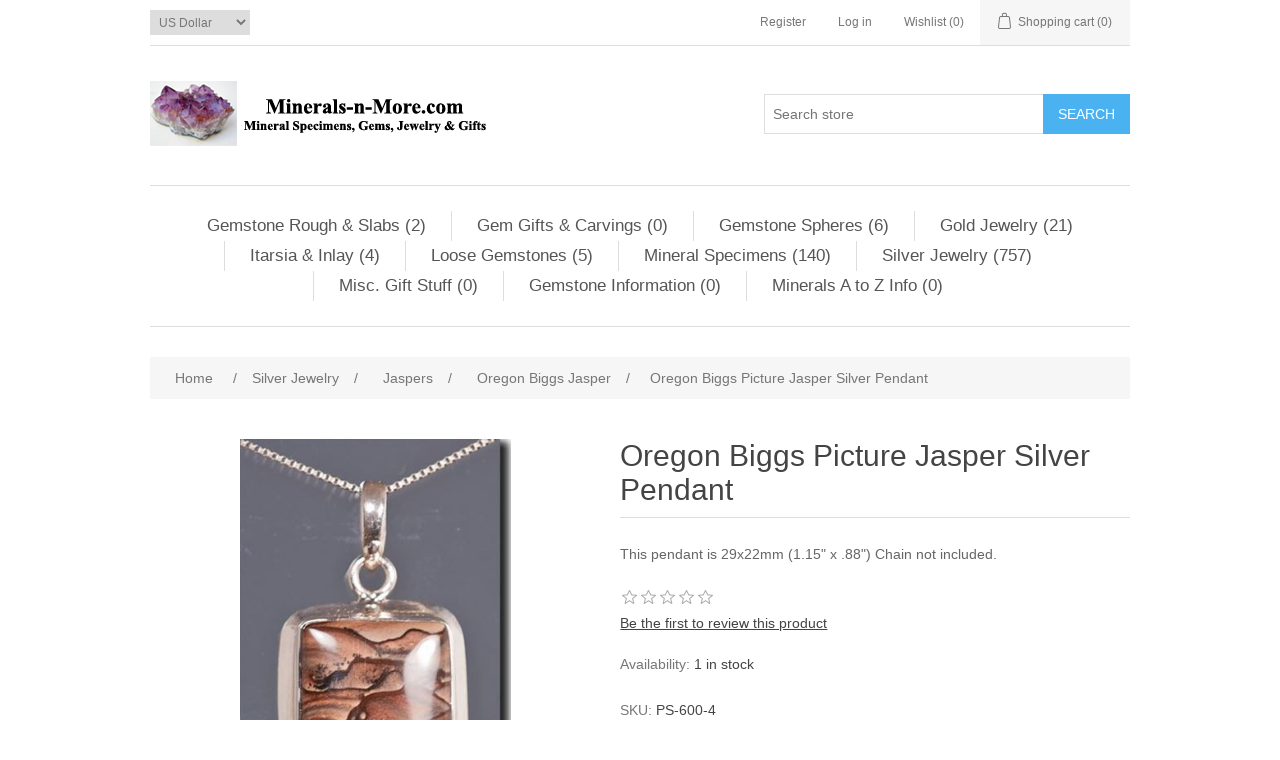

--- FILE ---
content_type: text/html; charset=utf-8
request_url: http://minerals-n-more.com/oregon-biggs-picture-jasper-silver-pendant-8
body_size: 14554
content:
<!DOCTYPE html><html lang=en class=html-product-details-page><head><title>Minerals-N-More.com | Rare Mineral Specimens for sale. Silver Pendant set with the gemstone Oregon Biggs Picture Jasper</title><meta charset=UTF-8><meta name=description content="Silver Pendant set with the gemstone Oregon Biggs Picture Jasper"><meta name=keywords content="oregon,biggs,picture,jasper,silver,sterling,925,pendant,for sale"><meta name=generator content=nopCommerce><meta name=viewport content="width=device-width, initial-scale=1"><meta property=og:type content=product><meta property=og:title content="Oregon Biggs Picture Jasper Silver Pendant"><meta property=og:description content="Silver Pendant set with the gemstone Oregon Biggs Picture Jasper"><meta property=og:image content=http://minerals-n-more.com/images/thumbs/0000831_oregon-biggs-picture-jasper-silver-pendant_550.jpeg><meta property=og:image:url content=http://minerals-n-more.com/images/thumbs/0000831_oregon-biggs-picture-jasper-silver-pendant_550.jpeg><meta property=og:url content=http://minerals-n-more.com/oregon-biggs-picture-jasper-silver-pendant-8><meta property=og:site_name content=Minerals-n-More.com><meta property=twitter:card content=summary><meta property=twitter:site content=Minerals-n-More.com><meta property=twitter:title content="Oregon Biggs Picture Jasper Silver Pendant"><meta property=twitter:description content="Silver Pendant set with the gemstone Oregon Biggs Picture Jasper"><meta property=twitter:image content=http://minerals-n-more.com/images/thumbs/0000831_oregon-biggs-picture-jasper-silver-pendant_550.jpeg><meta property=twitter:url content=http://minerals-n-more.com/oregon-biggs-picture-jasper-silver-pendant-8><link href=/bundles/s5vxebha6ypxdjtngmp6q5auryjqo20mffzqhnenj0u.min.css rel=stylesheet><body><div class=ajax-loading-block-window style=display:none></div><div id=dialog-notifications-success title=Notification style=display:none></div><div id=dialog-notifications-error title=Error style=display:none></div><div id=dialog-notifications-warning title=Warning style=display:none></div><div id=bar-notification class=bar-notification-container data-close=Close></div><!--[if lte IE 8]><div style=clear:both;height:59px;text-align:center;position:relative><a href=http://www.microsoft.com/windows/internet-explorer/default.aspx target=_blank> <img src=/Themes/DefaultClean/Content/images/ie_warning.jpg height=42 width=820 alt="You are using an outdated browser. For a faster, safer browsing experience, upgrade for free today."> </a></div><![endif]--><div class=master-wrapper-page><div class=header><div class=header-upper><div class=header-selectors-wrapper><div class=currency-selector><select id=customerCurrency name=customerCurrency onchange=setLocation(this.value) aria-label="Currency selector"><option selected value="http://minerals-n-more.com/changecurrency/1?returnUrl=%2Foregon-biggs-picture-jasper-silver-pendant-8">US Dollar<option value="http://minerals-n-more.com/changecurrency/6?returnUrl=%2Foregon-biggs-picture-jasper-silver-pendant-8">Euro</select></div></div><div class=header-links-wrapper><div class=header-links><ul><li><a href="/register?returnUrl=%2Foregon-biggs-picture-jasper-silver-pendant-8" class=ico-register>Register</a><li><a href="/login?returnUrl=%2Foregon-biggs-picture-jasper-silver-pendant-8" class=ico-login>Log in</a><li><a href=/wishlist class=ico-wishlist> <span class=wishlist-label>Wishlist</span> <span class=wishlist-qty>(0)</span> </a><li id=topcartlink><a href=/cart class=ico-cart> <span class=cart-label>Shopping cart</span> <span class=cart-qty>(0)</span> </a></ul></div><div id=flyout-cart class=flyout-cart><div class=mini-shopping-cart><div class=count>You have no items in your shopping cart.</div></div></div></div></div><div class=header-lower><div class=header-logo><a href="/"> <img alt=Minerals-n-More.com src=http://www.minerals-n-more.com/Themes/DefaultClean/Content/images/logo.png> </a></div><div class="search-box store-search-box"><form method=get id=small-search-box-form action=/search><input type=text class=search-box-text id=small-searchterms autocomplete=off name=q placeholder="Search store" aria-label="Search store"> <input type=submit class="button-1 search-box-button" value=Search></form></div></div></div><div class=header-menu><ul class="top-menu notmobile"><li><a href=/gemstone-rough-slabs>Gemstone Rough &amp; Slabs (2) </a><div class=sublist-toggle></div><ul class="sublist first-level"><li><a href=/agates-rough-slab>Agates (0) </a><li><a href=/jasper-gemstone-rough-slab-slices>Jaspers (0) </a><li><a href=/semi-precious-gemstone-rough-slabs>Gemstone - Other (2) </a></ul><li><a href=/gemstone-gifts>Gem Gifts &amp; Carvings (0) </a><li><a href=/gemstone-spheres>Gemstone Spheres (6) </a><div class=sublist-toggle></div><ul class="sublist first-level"><li><a href=/agate>Agate (0) </a><li><a href=/jasper-gemstone-spheres>Jasper (1) </a><li><a href=/sphere-obsidian-for-sale>Obsydian (0) </a><li><a href=/gemstone-spheres-for-sale>Other (1) </a><li><a href=/sphere-petrified-wood-for-sale>Petrified Wood (0) </a><li><a href=/quartz-spheres>Quartz (4) </a></ul><li><a href=/gold-jewelry-for-sale>Gold Jewelry (21) </a><div class=sublist-toggle></div><ul class="sublist first-level"><li><a href=/gold-jewelry-agate>Agate (1) </a><li><a href=/gold-jewelry-amethyst-for-sale>Amethyst (2) </a><li><a href=/gold-jewelry-azurite-malachite-chrysocolla-for-sale>Azurite, Malachite, Chrysocolla (2) </a><li><a href=/gold-jewelry-citrine-yellow-quartz-for-sale>Citrine &amp; Yellow Quartz (2) </a><li><a href=/gold-jewelry-druzy-for-sale>Druzy (1) </a><li><a href=/gold-jewelry-fire-opal-for-sale>Fire Opal (1) </a><li><a href=/gold-jewelry-garnet>Garnet (1) </a><li><a href=/gold-chains>Gold Chains (0) </a><li><a href=/gold-jewelry-included-quartz>Included &amp; Other Quartz (1) </a><li><a href=/gold-jewelry-lolite>Iolite (1) </a><li><a href=/gold-jewelry-jasper>Jasper (1) </a><li><a href=/gold-jewelry-lapis>Lapis (1) </a><li><a href=/gold-jewelry-sapphire-for-sale>Sapphire (2) </a><li><a href=/sunstone>Sunstone (1) </a><li><a href=/gold-jewelry-tanzanite>Tanzanite (2) </a><li><a href=/tiger-eye-tiger-iron-pietersite>Tiger Eye Tiger Iron Pietersite (1) </a><li><a href=/gold-jewelry-topaz>Topaz (1) </a><li><a href=/gold-jewelry-gemstone-turquoise>Turquoise (0) </a></ul><li><a href=/intarsia-and-inlay>Itarsia &amp; Inlay (4) </a><div class=sublist-toggle></div><ul class="sublist first-level"><li><a href=/gold-intarsia-inlay>Gold Intarsia &amp; Inlay (0) </a><li><a href=/intarsia-gemstones>Intarsia Gemstones (0) </a><li><a href=/silver-jewelry-intarsia-inlay>Silver Intarsia &amp; Inlay (4) </a></ul><li><a href=/loose-gemstones>Loose Gemstones (5) </a><div class=sublist-toggle></div><ul class="sublist first-level"><li><a href=/agate-cabs>Agate Cabs (3) </a><li><a href=/fire-stones>Fire Stones (0) </a><li><a href=/included-quartz>Included Quartz (0) </a><li><a href=/jasper-cabs>Jasper Cabs (1) </a><li><a href=/other-cabs>Other Cabs (1) </a><li><a href=/star-stones>Star Stones (0) </a><li><a href=/faceted-gems-a-h>Faceted Gems (A-H) (0) </a><li><a href=/faceted-gems-i-q>Faceted Gems (I-Q) (0) </a><li><a href=/faceted-gems-r-z>Faceted Gems (R-Z) (0) </a></ul><li><a href=/mineral-specimens>Mineral Specimens (140) </a><div class=sublist-toggle></div><ul class="sublist first-level"><li><a href=/rare-mineral-specimens-a-b>Minerals (A &amp; B) (23) </a><li><a href=/mineral-specimens-c-d-e>Minerals (C, D, E) (38) </a><li><a href=/mineral-specimens-f-g-h>Minerals (F, G, H) (19) </a><li><a href=/mineral-specimens-i-j-k>Minerals (I, J, K) (4) </a><li><a href=/mineral-specimens-l-m-n>Minerals (L, M, N) (10) </a><li><a href=/mineral-specimens-o-p-q>Minerals (O, P, Q) (33) </a><li><a href=/mineral-specimens-r-s-t>Minerals (R, S, T) (21) </a><li><a href=/mineral-specimens-u-v-w>Minerals (U, V, W) (7) </a><li><a href=/mineral-specimens-x-y-z>Minerals (X, Y, Z) (9) </a></ul><li><a href=/silver-jewelry-for-sale>Silver Jewelry (757) </a><div class=sublist-toggle></div><ul class="sublist first-level"><li><a href=/silver-jewelry-agate-for-sale>Agates (224) </a><div class=sublist-toggle></div><ul class=sublist><li><a href=/african-blue-lace-agate-silver-jewelry>African Blue Lace Agate (2) </a><li><a href=/silver-jewelry-botswana-agate>African Botswana Agate (7) </a><li><a href=/arizona-bloody-basin-plume-agate>Arizona Bloody Basin Plume Agate (5) </a><li><a href=/black-and-white-banded-agate-silver-pendant>Black and White Banded Agate (2) </a><li><a href=/brazillian-agate-silver-jewelry>Brazillian Agate (1) </a><li><a href=/silver-jewelry-california-calico-rose-agate>California Calico Rose Agate (2) </a><li><a href=/california-paul-bunyan-agate-silver-jewelry>California Paul Bunyan Agate (8) </a><li><a href=/carnelian-agate-silverjewelry>Carnelian Agate (0) </a><li><a href=/condor-agate-argentina-silver-jewelry>Condor Agate Argentina (3) </a><li><a href=/dendritic-agatejewelrysilver>Dendritic Agate (11) </a><li><a href=/idaho-graveyard-point-agate-silver-jewelry>Idaho &amp; Oregon Plume Agate (5) </a><li><a href=/idaho-prudent-man-plume-agate>Idaho Prudent Man Agate (21) </a><li><a href=/idaho-regency-rose-plume-agate-silver-jewelry>Idaho Regency Rose Plume Agate (16) </a><li><a href=/silver-jewelry-lake-superior-agate>Lake Superior Agate (2) </a><li><a href=/mexican-aqua-nueva-agate-silver-jewelry>Mexican Aqua Nueva Agate (4) </a><li><a href=/mexican-flame-agate-silver-jewelry>Mexican Flame Agate (13) </a><li><a href=/silver-jewelry-mexican-crazy-lace-agate>Mexican Crazy Lace Agate (23) </a><li><a href=/silver-jewelry-mexican-laguna-agate>Mexican Laguna Agate (5) </a><li><a href=/miscellaneous-agate-silver-jewelry>Miscellaneous Agate (1) </a><li><a href=/silver-jewelry-moss-agate>Miscellaneous Moss Agate (2) </a><li><a href=/montana-dryhead-agate-silver-jewelry>Montana Dryhead Agate (22) </a><li><a href=/montana-moss-agate-silver-jewelry>Montana Moss Agate (32) </a><li><a href=/silver-jewelry-oregon-eagle-rock-plume-agate>Oregon Eagle Rock Plume (1) </a><li><a href=/silver-jewelry-oregon-polka-dot-agate>Oregon Polka Dot Agate (0) </a><li><a href=/silver-jewelry-oregon-thunder-egg-thunderegg>Oregon Thunder Egg (14) </a><li><a href=/silver-jewelry-priday-plume-agate>Priday Plume Agate (0) </a><li><a href=/texas-woodward-ranch-agate>Texas Woodward Ranch Agate (11) </a></ul><li><a href=/black-onyx>Black Onyx (11) </a><li><a href=/chalcedony>Chalcedony (0) </a><li><a href=/chrysocolla-silver-jewelry>Chrysocolla (26) </a><li><a href=/chrysophrase>Chrysophrase (1) </a><li><a href=/covelite-silver-jewelry>Covelite (0) </a><li><a href=/death-valley-indian-paint-rock>Death Valley Indian Paint Rock (2) </a><li><a href=/druzy-gemstones>Druzy Gemstones (0) </a><li><a href=/fossilized-gems-silver-jewelry>Fossilized &amp; Petrified Gems (33) </a><div class=sublist-toggle></div><ul class=sublist><li><a href=/silver-jewelry-arizona-petrified-wood>Arizona Petrified Wood (0) </a><li><a href=/fossilized-coral-algae-silver-jewelry>Fossilized Coral &amp; Algae (9) </a><li><a href=/silver-jewelry-petrified-wood>Petrified Wood (11) </a><li><a href=/utah-agatized-fossilized-dinosaur-bone-silverjewelry>Utah Dinosaur Bone (13) </a></ul><li><a href=/australian-gaspyite-silver-jewelry>Gaspyite (0) </a><li><a href=/silver-jewelry-gemstones-chatoyant>Gemstones with Chatoyancy (39) </a><div class=sublist-toggle></div><ul class=sublist><li><a href=/aventurine>Aventurine (0) </a><li><a href=/russian-charoite-silver-jewelry>Russian Charoite (1) </a><li><a href=/gemstone-russian-seraphinite-silver-pendant>Russian Seraphinite (7) </a><li><a href=/sunstone-moonstone-labradorite>Sunstone Moonstone &amp; Labradorite (5) </a><li><a href=/silver-jewelry-tiger-eye-tiger-iron-pitersite-silkstone2>Tiger Eye, Tiger Iron, Pitersite &amp; Silkstone (26) </a></ul><li><a href=/gold-stone-other-glass>Gold Stone &amp; Other Glass (1) </a><li><a href=/hematite>Hematite (0) </a><li><a href=/silver-jewelry-howlite>Howlite (0) </a><li><a href=/lolite-2>Iolite (0) </a><li><a href=/jade>Jade (1) </a><li><a href=/jaspers-silver-jewelry>Jaspers (319) </a><div class=sublist-toggle></div><ul class=sublist><li><a href=/gemstone-jaspagate-silver-jewelry>JaspAgates (4) </a><li><a href=/african-queen-jasper-silver-jewelry>African Queen Jasper (1) </a><li><a href=/arizona-burrow-creek-jasper-silver-jewelry>Arizona Burrow Creek Jasper (2) </a><li><a href=/arizona-mushroom-jasper-silver-jewelry>Arizona Mushroom Jasper (9) </a><li><a href=/australian-mookaite-jasper-silver-jewelry>Australian Mookaite Jasper (3) </a><li><a href=/australian-rain-forest-jasper-silver-jewelry>Australian Rain Forest Jasper (9) </a><li><a href=/australian-noreena-jasper>Australian Noreena Jasper (3) </a><li><a href=/pilbara-jasper>Australian Pilbara Jasper (2) </a><li><a href=/gemstone-bloodstone-sterling-silver>Bloodstone (13) </a><li><a href=/brecciated-jasper-silver-jewelry>Brecciated Jasper (4) </a><li><a href=/oregon-carrisite-morrisonite-jasper-silver-jewelry>Carrisite &amp; Morrisonite Jaspers (47) </a><li><a href=/chinese-coffee-bean-jasper-silver-jewelry>Chinese Coffee Bean Jasper (4) </a><li><a href=/chinese-paint-brush-jasper-silver-jewelry>Chinese Paint Brush Jasper (2) </a><li><a href=/chinese-red-creek-jasper>Chinese Red Creek Jasper (14) </a><li><a href=/green-yellow-jasper>Green &amp; Yellow Jasper (3) </a><li><a href=/idaho-bruneau-jasper-silver-jewelry>Idaho Bruneau Jasper (27) </a><li><a href=/idaho-willow-creek-silver-jewelry>Idaho Willow Creek (7) </a><li><a href=/indian-king-cobra-jasper-silver-jewelry>Indian King Cobra Jasper (2) </a><li><a href=/madagascar-jaspers-silver-jewelry>Madagascar Jaspers (5) </a><li><a href=/madagascar-ocean-jasper-sailver-jewelry>Madagascar Ocean Jasper (13) </a><li><a href=/mexican-butterfly-wing-jasper>Mexican Butterfly Wing Jasper (5) </a><li><a href=/mexican-fantasy-jasper-silver-jewelry>Mexican Fantasy Jasper (3) </a><li><a href=/mexican-imperial-jasper-silver-jewelry>Mexican Imperial Jasper (23) </a><li><a href=/miscellaneous-jasper-silver-jewelry>Miscellaneous Jasper (2) </a><li><a href=/california-morgan-hill-poppy-jasper>Morgan Hill Poppy Jasper (2) </a><li><a href=/new-mexico-apache-jasper-silver-jewelry>New Mexico Apache Jasper (21) </a><li><a href=/oregon-biggs-jasper-silver-jewelry>Oregon Biggs Jasper (8) </a><li><a href=/oregon-deschutes-picture-jasper-silver-jewelry>Oregon Deschutes Jasper (14) </a><li><a href=/owyhee-picture-jasper-silver-jewelry>Owyhee Picture Jasper (67) </a></ul><li><a href=/kyanite-silver-jewelry>Kyanite (0) </a><li><a href=/lapis-2>Lapis (1) </a><li><a href=/magnesite>Magnesite (0) </a><div class=sublist-toggle></div><ul class=sublist><li><a href=/arizona-wild-horse-magnesite>Arizona Wild Horse Magnesite (0) </a></ul><li><a href=/malachite-silver-jewelry>Malachite (7) </a><li><a href=/mexican-tabasco-geode>Mexican Tabasco Geode (0) </a><li><a href=/mixed-stone-jewelry>Mixed Stones (3) </a><li><a href=/obsidian>Obsidian (4) </a><div class=sublist-toggle></div><ul class=sublist><li><a href=/mahogany-obsidian-silver-jewelry>Mahogany Obsidian (3) </a><li><a href=/snowflake-obsidian>Snowflake Obsidian (1) </a></ul><li><a href=/organic-gems>Organic Gems (3) </a><div class=sublist-toggle></div><ul class=sublist><li><a href=/amber>Amber (1) </a><li><a href=/coral-shell>Coral &amp; Shell (1) </a><li><a href=/peral>Peral (1) </a><li><a href=/bone-ivory>Bone &amp; Ivory (0) </a></ul><li><a href=/opal-silver-jewelry>Opal (6) </a><div class=sublist-toggle></div><ul class=sublist><li><a href=/common-opal-silver-jewelry>Common Opal (4) </a><li><a href=/created-opal>Created Opal (0) </a><li><a href=/precious-opal-silver-jewelry>Precious Opal (2) </a></ul><li><a href=/picasso-marble-silver-jewelry>Picasso Marble (15) </a><li><a href=/prehnite>Prehnite (0) </a><li><a href=/quartz-2>Quartz (5) </a><div class=sublist-toggle></div><ul class=sublist><li><a href=/amethyst-silver-jewelry>Amethyst (4) </a><li><a href=/citrine-sterling-jewelry>Citrine (1) </a><li><a href=/clear-or-white-quartz>Crystal Quartz (0) </a><li><a href=/included-quartz-3>Included Quartz (0) </a><li><a href=/prasiolite>Prasiolite (0) </a><li><a href=/rose-quartz>Rose Quartz (0) </a><li><a href=/sacred-seven-quartz>Sacred Seven Quartz (0) </a><li><a href=/smoke-quartz>Smoke Quartz (0) </a></ul><li><a href=/gemstone-pink-rhodochrocite-silver-sterling-925-jewelry>Rhodochrocite (5) </a><li><a href=/rhodonite>Rhodonite (2) </a><li><a href=/gemstone-rhyolite-silver-jewelry>Rhyolite (7) </a><div class=sublist-toggle></div><ul class=sublist><li><a href=/mexico-birdseye-rhyolite-silver-jewelry>Mexican Birdseye Rhyolite (3) </a><li><a href=/oregon-ochoco-birdseye-rhyolite>Ochoco Birdseye Rhyolite (2) </a><li><a href=/montana-wonder-stone-silver-jewelry>Wonder Stone (2) </a></ul><li><a href=/ruby-zoisite>Ruby &amp; Zoisite (0) </a><li><a href=/septarian-gronates>Septarian Gronates (0) </a><li><a href=/silver-chains>Silver Chains (0) </a><li><a href=/silver-no-stones>Silver No Stones (0) </a><li><a href=/gemstone-sodalite-silver-jewelry>Sodalite (3) </a><li><a href=/star-stones-2>Star Stones (0) </a><li><a href=/gemstonesugilite-silver-jewelry>Sugilite (0) </a><li><a href=/gemstone-utah-tiffany-stone-silver-jewelry>Tiffany Stone (10) </a><li><a href=/sterling-silver-jewelry-turquoise-2>Turquoise (23) </a><div class=sublist-toggle></div><ul class=sublist><li><a href=/turquoise-american>Turquoise American (12) </a><li><a href=/turquoise-chinese>Turquoise Chinese (6) </a><li><a href=/turquoise-miscelaneous>Turquoise Misc (1) </a><li><a href=/turquoise-tibetan>Turquoise Tibetan (4) </a></ul><li><a href=/unakite>Unakite (10) </a><li><a href=/variscite-silver-jewelry>Variscite (1) </a><li><a href=/silver-pendant-variquoise-nevada>Variquoise (1) </a><li><a href=/wascoite-silver-jewelry>Wascoite (0) </a></ul><li><a href=/misc-gift-stuff>Misc. Gift Stuff (0) </a><li><a href=/gemstone-information>Gemstone Information (0) </a><li><a href=/minerals-a-to-z-info>Minerals A to Z Info (0) </a></ul><div class=menu-toggle>Categories</div><ul class="top-menu mobile"><li><a href=/gemstone-rough-slabs>Gemstone Rough &amp; Slabs (2) </a><div class=sublist-toggle></div><ul class="sublist first-level"><li><a href=/agates-rough-slab>Agates (0) </a><li><a href=/jasper-gemstone-rough-slab-slices>Jaspers (0) </a><li><a href=/semi-precious-gemstone-rough-slabs>Gemstone - Other (2) </a></ul><li><a href=/gemstone-gifts>Gem Gifts &amp; Carvings (0) </a><li><a href=/gemstone-spheres>Gemstone Spheres (6) </a><div class=sublist-toggle></div><ul class="sublist first-level"><li><a href=/agate>Agate (0) </a><li><a href=/jasper-gemstone-spheres>Jasper (1) </a><li><a href=/sphere-obsidian-for-sale>Obsydian (0) </a><li><a href=/gemstone-spheres-for-sale>Other (1) </a><li><a href=/sphere-petrified-wood-for-sale>Petrified Wood (0) </a><li><a href=/quartz-spheres>Quartz (4) </a></ul><li><a href=/gold-jewelry-for-sale>Gold Jewelry (21) </a><div class=sublist-toggle></div><ul class="sublist first-level"><li><a href=/gold-jewelry-agate>Agate (1) </a><li><a href=/gold-jewelry-amethyst-for-sale>Amethyst (2) </a><li><a href=/gold-jewelry-azurite-malachite-chrysocolla-for-sale>Azurite, Malachite, Chrysocolla (2) </a><li><a href=/gold-jewelry-citrine-yellow-quartz-for-sale>Citrine &amp; Yellow Quartz (2) </a><li><a href=/gold-jewelry-druzy-for-sale>Druzy (1) </a><li><a href=/gold-jewelry-fire-opal-for-sale>Fire Opal (1) </a><li><a href=/gold-jewelry-garnet>Garnet (1) </a><li><a href=/gold-chains>Gold Chains (0) </a><li><a href=/gold-jewelry-included-quartz>Included &amp; Other Quartz (1) </a><li><a href=/gold-jewelry-lolite>Iolite (1) </a><li><a href=/gold-jewelry-jasper>Jasper (1) </a><li><a href=/gold-jewelry-lapis>Lapis (1) </a><li><a href=/gold-jewelry-sapphire-for-sale>Sapphire (2) </a><li><a href=/sunstone>Sunstone (1) </a><li><a href=/gold-jewelry-tanzanite>Tanzanite (2) </a><li><a href=/tiger-eye-tiger-iron-pietersite>Tiger Eye Tiger Iron Pietersite (1) </a><li><a href=/gold-jewelry-topaz>Topaz (1) </a><li><a href=/gold-jewelry-gemstone-turquoise>Turquoise (0) </a></ul><li><a href=/intarsia-and-inlay>Itarsia &amp; Inlay (4) </a><div class=sublist-toggle></div><ul class="sublist first-level"><li><a href=/gold-intarsia-inlay>Gold Intarsia &amp; Inlay (0) </a><li><a href=/intarsia-gemstones>Intarsia Gemstones (0) </a><li><a href=/silver-jewelry-intarsia-inlay>Silver Intarsia &amp; Inlay (4) </a></ul><li><a href=/loose-gemstones>Loose Gemstones (5) </a><div class=sublist-toggle></div><ul class="sublist first-level"><li><a href=/agate-cabs>Agate Cabs (3) </a><li><a href=/fire-stones>Fire Stones (0) </a><li><a href=/included-quartz>Included Quartz (0) </a><li><a href=/jasper-cabs>Jasper Cabs (1) </a><li><a href=/other-cabs>Other Cabs (1) </a><li><a href=/star-stones>Star Stones (0) </a><li><a href=/faceted-gems-a-h>Faceted Gems (A-H) (0) </a><li><a href=/faceted-gems-i-q>Faceted Gems (I-Q) (0) </a><li><a href=/faceted-gems-r-z>Faceted Gems (R-Z) (0) </a></ul><li><a href=/mineral-specimens>Mineral Specimens (140) </a><div class=sublist-toggle></div><ul class="sublist first-level"><li><a href=/rare-mineral-specimens-a-b>Minerals (A &amp; B) (23) </a><li><a href=/mineral-specimens-c-d-e>Minerals (C, D, E) (38) </a><li><a href=/mineral-specimens-f-g-h>Minerals (F, G, H) (19) </a><li><a href=/mineral-specimens-i-j-k>Minerals (I, J, K) (4) </a><li><a href=/mineral-specimens-l-m-n>Minerals (L, M, N) (10) </a><li><a href=/mineral-specimens-o-p-q>Minerals (O, P, Q) (33) </a><li><a href=/mineral-specimens-r-s-t>Minerals (R, S, T) (21) </a><li><a href=/mineral-specimens-u-v-w>Minerals (U, V, W) (7) </a><li><a href=/mineral-specimens-x-y-z>Minerals (X, Y, Z) (9) </a></ul><li><a href=/silver-jewelry-for-sale>Silver Jewelry (757) </a><div class=sublist-toggle></div><ul class="sublist first-level"><li><a href=/silver-jewelry-agate-for-sale>Agates (224) </a><div class=sublist-toggle></div><ul class=sublist><li><a href=/african-blue-lace-agate-silver-jewelry>African Blue Lace Agate (2) </a><li><a href=/silver-jewelry-botswana-agate>African Botswana Agate (7) </a><li><a href=/arizona-bloody-basin-plume-agate>Arizona Bloody Basin Plume Agate (5) </a><li><a href=/black-and-white-banded-agate-silver-pendant>Black and White Banded Agate (2) </a><li><a href=/brazillian-agate-silver-jewelry>Brazillian Agate (1) </a><li><a href=/silver-jewelry-california-calico-rose-agate>California Calico Rose Agate (2) </a><li><a href=/california-paul-bunyan-agate-silver-jewelry>California Paul Bunyan Agate (8) </a><li><a href=/carnelian-agate-silverjewelry>Carnelian Agate (0) </a><li><a href=/condor-agate-argentina-silver-jewelry>Condor Agate Argentina (3) </a><li><a href=/dendritic-agatejewelrysilver>Dendritic Agate (11) </a><li><a href=/idaho-graveyard-point-agate-silver-jewelry>Idaho &amp; Oregon Plume Agate (5) </a><li><a href=/idaho-prudent-man-plume-agate>Idaho Prudent Man Agate (21) </a><li><a href=/idaho-regency-rose-plume-agate-silver-jewelry>Idaho Regency Rose Plume Agate (16) </a><li><a href=/silver-jewelry-lake-superior-agate>Lake Superior Agate (2) </a><li><a href=/mexican-aqua-nueva-agate-silver-jewelry>Mexican Aqua Nueva Agate (4) </a><li><a href=/mexican-flame-agate-silver-jewelry>Mexican Flame Agate (13) </a><li><a href=/silver-jewelry-mexican-crazy-lace-agate>Mexican Crazy Lace Agate (23) </a><li><a href=/silver-jewelry-mexican-laguna-agate>Mexican Laguna Agate (5) </a><li><a href=/miscellaneous-agate-silver-jewelry>Miscellaneous Agate (1) </a><li><a href=/silver-jewelry-moss-agate>Miscellaneous Moss Agate (2) </a><li><a href=/california-horse-canyon-moss-agate-silver-jewelry>California Horse Canyon Moss Agate (11) </a><li><a href=/montana-dryhead-agate-silver-jewelry>Montana Dryhead Agate (22) </a><li><a href=/montana-moss-agate-silver-jewelry>Montana Moss Agate (32) </a><li><a href=/silver-jewelry-oregon-eagle-rock-plume-agate>Oregon Eagle Rock Plume (1) </a><li><a href=/silver-jewelry-oregon-polka-dot-agate>Oregon Polka Dot Agate (0) </a><li><a href=/silver-jewelry-oregon-thunder-egg-thunderegg>Oregon Thunder Egg (14) </a><li><a href=/silver-jewelry-priday-plume-agate>Priday Plume Agate (0) </a><li><a href=/texas-woodward-ranch-agate>Texas Woodward Ranch Agate (11) </a></ul><li><a href=/black-onyx>Black Onyx (11) </a><li><a href=/chalcedony>Chalcedony (0) </a><li><a href=/chrysocolla-silver-jewelry>Chrysocolla (26) </a><li><a href=/chrysophrase>Chrysophrase (1) </a><li><a href=/covelite-silver-jewelry>Covelite (0) </a><li><a href=/death-valley-indian-paint-rock>Death Valley Indian Paint Rock (2) </a><li><a href=/druzy-gemstones>Druzy Gemstones (0) </a><li><a href=/fossilized-gems-silver-jewelry>Fossilized &amp; Petrified Gems (33) </a><div class=sublist-toggle></div><ul class=sublist><li><a href=/silver-jewelry-arizona-petrified-wood>Arizona Petrified Wood (0) </a><li><a href=/fossilized-coral-algae-silver-jewelry>Fossilized Coral &amp; Algae (9) </a><li><a href=/silver-jewelry-petrified-wood>Petrified Wood (11) </a><li><a href=/utah-agatized-fossilized-dinosaur-bone-silverjewelry>Utah Dinosaur Bone (13) </a></ul><li><a href=/australian-gaspyite-silver-jewelry>Gaspyite (0) </a><li><a href=/silver-jewelry-gemstones-chatoyant>Gemstones with Chatoyancy (39) </a><div class=sublist-toggle></div><ul class=sublist><li><a href=/aventurine>Aventurine (0) </a><li><a href=/russian-charoite-silver-jewelry>Russian Charoite (1) </a><li><a href=/gemstone-russian-seraphinite-silver-pendant>Russian Seraphinite (7) </a><li><a href=/sunstone-moonstone-labradorite>Sunstone Moonstone &amp; Labradorite (5) </a><li><a href=/silver-jewelry-tiger-eye-tiger-iron-pitersite-silkstone2>Tiger Eye, Tiger Iron, Pitersite &amp; Silkstone (26) </a></ul><li><a href=/gold-stone-other-glass>Gold Stone &amp; Other Glass (1) </a><li><a href=/hematite>Hematite (0) </a><li><a href=/silver-jewelry-howlite>Howlite (0) </a><li><a href=/lolite-2>Iolite (0) </a><li><a href=/jade>Jade (1) </a><li><a href=/jaspers-silver-jewelry>Jaspers (319) </a><div class=sublist-toggle></div><ul class=sublist><li><a href=/gemstone-jaspagate-silver-jewelry>JaspAgates (4) </a><li><a href=/african-queen-jasper-silver-jewelry>African Queen Jasper (1) </a><li><a href=/arizona-burrow-creek-jasper-silver-jewelry>Arizona Burrow Creek Jasper (2) </a><li><a href=/arizona-mushroom-jasper-silver-jewelry>Arizona Mushroom Jasper (9) </a><li><a href=/australian-mookaite-jasper-silver-jewelry>Australian Mookaite Jasper (3) </a><li><a href=/australian-rain-forest-jasper-silver-jewelry>Australian Rain Forest Jasper (9) </a><li><a href=/australian-noreena-jasper>Australian Noreena Jasper (3) </a><li><a href=/pilbara-jasper>Australian Pilbara Jasper (2) </a><li><a href=/gemstone-bloodstone-sterling-silver>Bloodstone (13) </a><li><a href=/brecciated-jasper-silver-jewelry>Brecciated Jasper (4) </a><li><a href=/oregon-carrisite-morrisonite-jasper-silver-jewelry>Carrisite &amp; Morrisonite Jaspers (47) </a><li><a href=/chinese-coffee-bean-jasper-silver-jewelry>Chinese Coffee Bean Jasper (4) </a><li><a href=/chinese-paint-brush-jasper-silver-jewelry>Chinese Paint Brush Jasper (2) </a><li><a href=/chinese-red-creek-jasper>Chinese Red Creek Jasper (14) </a><li><a href=/green-yellow-jasper>Green &amp; Yellow Jasper (3) </a><li><a href=/idaho-bruneau-jasper-silver-jewelry>Idaho Bruneau Jasper (27) </a><li><a href=/idaho-willow-creek-silver-jewelry>Idaho Willow Creek (7) </a><li><a href=/indian-king-cobra-jasper-silver-jewelry>Indian King Cobra Jasper (2) </a><li><a href=/madagascar-jaspers-silver-jewelry>Madagascar Jaspers (5) </a><li><a href=/madagascar-ocean-jasper-sailver-jewelry>Madagascar Ocean Jasper (13) </a><li><a href=/mexican-butterfly-wing-jasper>Mexican Butterfly Wing Jasper (5) </a><li><a href=/mexican-fantasy-jasper-silver-jewelry>Mexican Fantasy Jasper (3) </a><li><a href=/mexican-imperial-jasper-silver-jewelry>Mexican Imperial Jasper (23) </a><li><a href=/miscellaneous-jasper-silver-jewelry>Miscellaneous Jasper (2) </a><li><a href=/california-morgan-hill-poppy-jasper>Morgan Hill Poppy Jasper (2) </a><li><a href=/new-mexico-apache-jasper-silver-jewelry>New Mexico Apache Jasper (21) </a><li><a href=/oregon-biggs-jasper-silver-jewelry>Oregon Biggs Jasper (8) </a><li><a href=/oregon-deschutes-picture-jasper-silver-jewelry>Oregon Deschutes Jasper (14) </a><li><a href=/owyhee-picture-jasper-silver-jewelry>Owyhee Picture Jasper (67) </a></ul><li><a href=/kyanite-silver-jewelry>Kyanite (0) </a><li><a href=/lapis-2>Lapis (1) </a><li><a href=/magnesite>Magnesite (0) </a><div class=sublist-toggle></div><ul class=sublist><li><a href=/arizona-wild-horse-magnesite>Arizona Wild Horse Magnesite (0) </a></ul><li><a href=/malachite-silver-jewelry>Malachite (7) </a><li><a href=/mexican-tabasco-geode>Mexican Tabasco Geode (0) </a><li><a href=/mixed-stone-jewelry>Mixed Stones (3) </a><li><a href=/obsidian>Obsidian (4) </a><div class=sublist-toggle></div><ul class=sublist><li><a href=/mahogany-obsidian-silver-jewelry>Mahogany Obsidian (3) </a><li><a href=/snowflake-obsidian>Snowflake Obsidian (1) </a></ul><li><a href=/organic-gems>Organic Gems (3) </a><div class=sublist-toggle></div><ul class=sublist><li><a href=/amber>Amber (1) </a><li><a href=/coral-shell>Coral &amp; Shell (1) </a><li><a href=/peral>Peral (1) </a><li><a href=/bone-ivory>Bone &amp; Ivory (0) </a></ul><li><a href=/opal-silver-jewelry>Opal (6) </a><div class=sublist-toggle></div><ul class=sublist><li><a href=/common-opal-silver-jewelry>Common Opal (4) </a><li><a href=/created-opal>Created Opal (0) </a><li><a href=/precious-opal-silver-jewelry>Precious Opal (2) </a></ul><li><a href=/picasso-marble-silver-jewelry>Picasso Marble (15) </a><li><a href=/prehnite>Prehnite (0) </a><li><a href=/quartz-2>Quartz (5) </a><div class=sublist-toggle></div><ul class=sublist><li><a href=/amethyst-silver-jewelry>Amethyst (4) </a><li><a href=/citrine-sterling-jewelry>Citrine (1) </a><li><a href=/clear-or-white-quartz>Crystal Quartz (0) </a><li><a href=/included-quartz-3>Included Quartz (0) </a><li><a href=/prasiolite>Prasiolite (0) </a><li><a href=/rose-quartz>Rose Quartz (0) </a><li><a href=/sacred-seven-quartz>Sacred Seven Quartz (0) </a><li><a href=/smoke-quartz>Smoke Quartz (0) </a></ul><li><a href=/gemstone-pink-rhodochrocite-silver-sterling-925-jewelry>Rhodochrocite (5) </a><li><a href=/rhodonite>Rhodonite (2) </a><li><a href=/gemstone-rhyolite-silver-jewelry>Rhyolite (7) </a><div class=sublist-toggle></div><ul class=sublist><li><a href=/mexico-birdseye-rhyolite-silver-jewelry>Mexican Birdseye Rhyolite (3) </a><li><a href=/oregon-ochoco-birdseye-rhyolite>Ochoco Birdseye Rhyolite (2) </a><li><a href=/montana-wonder-stone-silver-jewelry>Wonder Stone (2) </a></ul><li><a href=/ruby-zoisite>Ruby &amp; Zoisite (0) </a><li><a href=/septarian-gronates>Septarian Gronates (0) </a><li><a href=/silver-chains>Silver Chains (0) </a><li><a href=/silver-no-stones>Silver No Stones (0) </a><li><a href=/gemstone-sodalite-silver-jewelry>Sodalite (3) </a><li><a href=/star-stones-2>Star Stones (0) </a><li><a href=/gemstonesugilite-silver-jewelry>Sugilite (0) </a><li><a href=/gemstone-utah-tiffany-stone-silver-jewelry>Tiffany Stone (10) </a><li><a href=/sterling-silver-jewelry-turquoise-2>Turquoise (23) </a><div class=sublist-toggle></div><ul class=sublist><li><a href=/turquoise-american>Turquoise American (12) </a><li><a href=/turquoise-chinese>Turquoise Chinese (6) </a><li><a href=/turquoise-miscelaneous>Turquoise Misc (1) </a><li><a href=/turquoise-tibetan>Turquoise Tibetan (4) </a></ul><li><a href=/unakite>Unakite (10) </a><li><a href=/variscite-silver-jewelry>Variscite (1) </a><li><a href=/silver-pendant-variquoise-nevada>Variquoise (1) </a><li><a href=/wascoite-silver-jewelry>Wascoite (0) </a></ul><li><a href=/gift-cards>Gift Cards (3) </a><li><a href=/misc-gift-stuff>Misc. Gift Stuff (0) </a><li><a href=/gemstone-information>Gemstone Information (0) </a><li><a href=/minerals-a-to-z-info>Minerals A to Z Info (0) </a></ul></div><div class=master-wrapper-content><div class=breadcrumb><ul itemscope itemtype=http://schema.org/BreadcrumbList><li><span> <a href="/"> <span>Home</span> </a> </span> <span class=delimiter>/</span><li itemprop=itemListElement itemscope itemtype=http://schema.org/ListItem><a href=/silver-jewelry-for-sale itemprop=item> <span itemprop=name>Silver Jewelry</span> </a> <span class=delimiter>/</span><meta itemprop=position content=1><li itemprop=itemListElement itemscope itemtype=http://schema.org/ListItem><a href=/jaspers-silver-jewelry itemprop=item> <span itemprop=name>Jaspers</span> </a> <span class=delimiter>/</span><meta itemprop=position content=2><li itemprop=itemListElement itemscope itemtype=http://schema.org/ListItem><a href=/oregon-biggs-jasper-silver-jewelry itemprop=item> <span itemprop=name>Oregon Biggs Jasper</span> </a> <span class=delimiter>/</span><meta itemprop=position content=3><li itemprop=itemListElement itemscope itemtype=http://schema.org/ListItem><strong class=current-item itemprop=name>Oregon Biggs Picture Jasper Silver Pendant</strong> <span itemprop=item itemscope itemtype=http://schema.org/Thing id=/oregon-biggs-picture-jasper-silver-pendant-8> </span><meta itemprop=position content=4></ul></div><div class=master-column-wrapper><div class=center-1><div class="page product-details-page"><div class=page-body><form method=post id=product-details-form action=/oregon-biggs-picture-jasper-silver-pendant-8><div itemscope itemtype=http://schema.org/Product><meta itemprop=name content="Oregon Biggs Picture Jasper Silver Pendant"><meta itemprop=sku content=PS-600-4><meta itemprop=gtin><meta itemprop=mpn content=PS-600-4><meta itemprop=description content="This pendant is  29x22mm (1.15&#34; x .88&#34;) Chain not included."><meta itemprop=image content=http://minerals-n-more.com/images/thumbs/0000831_oregon-biggs-picture-jasper-silver-pendant_550.jpeg><div itemprop=offers itemscope itemtype=http://schema.org/Offer><meta itemprop=url content=http://minerals-n-more.com/oregon-biggs-picture-jasper-silver-pendant-8><meta itemprop=price content=95.00><meta itemprop=priceCurrency content=USD><meta itemprop=priceValidUntil><meta itemprop=availability content=http://schema.org/InStock></div><div itemprop=review itemscope itemtype=http://schema.org/Review><meta itemprop=author content=ALL><meta itemprop=url content=/productreviews/611></div></div><div data-productid=611><div class=product-essential><div class=gallery><div class=picture><img alt="Oregon Biggs Picture Jasper Silver Pendant" src=http://minerals-n-more.com/images/thumbs/0000831_oregon-biggs-picture-jasper-silver-pendant_550.jpeg title="Oregon Biggs Picture Jasper Silver Pendant" id=main-product-img-611></div></div><div class=overview><div class=product-name><h1>Oregon Biggs Picture Jasper Silver Pendant</h1></div><div class=short-description>This pendant is 29x22mm (1.15" x .88") Chain not included.</div><div class=product-reviews-overview><div class=product-review-box><div class=rating><div style=width:0%></div></div></div><div class=product-no-reviews><a href=/productreviews/611>Be the first to review this product</a></div></div><div class=availability><div class=stock><span class=label>Availability:</span> <span class=value id=stock-availability-value-611>1 in stock</span></div></div><div class=additional-details><div class=sku><span class=label>SKU:</span> <span class=value id=sku-611>PS-600-4</span></div></div><div class=delivery><div id=free-shipping-611 class=free-shipping>Free shipping</div><div class=delivery-date><span class=label>Delivery date:</span> <span class=value>1 week</span></div></div><div class=prices><div class=product-price><span id=price-value-611 class=price-value-611> $95.00 </span></div></div><div class=add-to-cart><div class=add-to-cart-panel><label class=qty-label for=addtocart_611_EnteredQuantity>Qty:</label> <input id=product_enteredQuantity_611 class=qty-input type=text aria-label="Enter a quantity" data-val=true data-val-required="The Qty field is required." name=addtocart_611.EnteredQuantity value=1> <input type=button id=add-to-cart-button-611 class="button-1 add-to-cart-button" value="Add to cart" data-productid=611 onclick="return AjaxCart.addproducttocart_details(&#34;/addproducttocart/details/611/1&#34;,&#34;#product-details-form&#34;),!1"></div></div><div class=overview-buttons><div class=add-to-wishlist><input type=button id=add-to-wishlist-button-611 class="button-2 add-to-wishlist-button" value="Add to wishlist" data-productid=611 onclick="return AjaxCart.addproducttocart_details(&#34;/addproducttocart/details/611/2&#34;,&#34;#product-details-form&#34;),!1"></div><div class=compare-products><input type=button value="Add to compare list" class="button-2 add-to-compare-list-button" onclick="return AjaxCart.addproducttocomparelist(&#34;/compareproducts/add/611&#34;),!1"></div><div class=email-a-friend><input type=button value="Email a friend" class="button-2 email-a-friend-button" onclick="setLocation(&#34;/productemailafriend/611&#34;)"></div></div><div class=product-share-button><div class="addthis_toolbox addthis_default_style"><a class=addthis_button_preferred_1></a><a class=addthis_button_preferred_2></a><a class=addthis_button_preferred_3></a><a class=addthis_button_preferred_4></a><a class=addthis_button_compact></a><a class="addthis_counter addthis_bubble_style"></a></div><script src="http://s7.addthis.com/js/250/addthis_widget.js#pubid=nopsolutions"></script></div></div><div class=full-description><p><span style=font-size:12pt><strong>Biggs Picture Jasper is a stunning picture jasper. It is generally A dark brown Jasper containing wonderful swirls, bands, Lines and arcs. These bands and lines come in colors of light brown, yellow, tan, blue, or gray-brown. Biggs jasper was first discovered by Native Americans on a mountain side off highway 97. Biggs Jasper went unnoticed for a hundred years or more until 1964 when flooding washed clean great boulders of the jasper. Along Interstate 84 through Sherman County. Near Biggs, Oregon. It was the flooding not the road work that exposed the jasper. As with any gemstone there are many variations and different locations within the general area. The stone in this pendant is verging on the famous blue variety. The stone has an interesting scene with little areas of blue-gray. The pendant is &nbsp;29x22mm (1.15" x .88")&nbsp;Chain not included.</strong></span></div></div><div class=product-collateral></div></div><input name=__RequestVerificationToken type=hidden value=CfDJ8DB1hNidB1JAr6wk2HCBs-8-PPWIr265lK1d5054d_rmt5Td6du7yDiSgOh3Upoa1p2nok4NILkj_AUik3linIeq6RCPTiNzwbakayTpqUxr306TjNM2XoqM_kzMCcXvKDacPvIFwU9CEjgtBz_jUOY></form></div></div></div></div></div><div class=footer><div class=footer-upper><div class="footer-block information"><div class=title><strong>Information</strong></div><ul class=list><li><a href=/sitemap>Sitemap</a><li><a href=/contactus-2></a><li><a href=/welcome-to-our-store>Welcome to Minerals-n-More</a><li><a href=/shipping-returns>Shipping &amp; returns</a><li><a href=/privacy-notice>Privacy notice</a><li><a href=/conditions-of-use>Conditions of Use</a><li><a href=/about-us>About us</a><li><a href=/contactus>Contact us</a></ul></div><div class="footer-block customer-service"><div class=title><strong>Customer service</strong></div><ul class=list><li><a href=/search>Search</a><li><a href=/news>News</a><li><a href=/blog>Blog</a><li><a href=/recentlyviewedproducts>Recently viewed products</a><li><a href=/compareproducts>Compare products list</a><li><a href=/newproducts>New products</a></ul></div><div class="footer-block my-account"><div class=title><strong>My account</strong></div><ul class=list><li><a href=/customer/info>My account</a><li><a href=/order/history>Orders</a><li><a href=/customer/addresses>Addresses</a><li><a href=/cart>Shopping cart</a><li><a href=/wishlist>Wishlist</a><li><a href=/vendor/apply>Apply for vendor account</a></ul></div><div class="footer-block follow-us"><div class=social><div class=title><strong>Follow us</strong></div><ul class=networks><li class=facebook><a href="https://www.facebook.com/GoldenArtsJewelry/" target=_blank>Facebook</a><li class=rss><a href=/news/rss/1>RSS</a></ul></div><div class=newsletter><div class=title><strong>Newsletter</strong></div><div class=newsletter-subscribe id=newsletter-subscribe-block><div class=newsletter-email><input id=newsletter-email class=newsletter-subscribe-text placeholder="Enter your email here..." aria-label="Sign up for our newsletter" type=email name=NewsletterEmail> <input type=button value=Subscribe id=newsletter-subscribe-button class="button-1 newsletter-subscribe-button"></div><div class=newsletter-validation><span id=subscribe-loading-progress style=display:none class=please-wait>Wait...</span> <span class=field-validation-valid data-valmsg-for=NewsletterEmail data-valmsg-replace=true></span></div></div><div class=newsletter-result id=newsletter-result-block></div></div></div></div><div class=footer-lower><div class=footer-info><span class=footer-disclaimer>Copyright &copy; 2026 Minerals-n-More.com. All rights reserved.</span></div><div class=footer-powered-by>Powered by <a href="https://www.nopcommerce.com/">nopCommerce</a></div></div></div></div><script src=/lib/jquery/jquery-3.4.1.min.js></script><script src=/lib/jquery-validate/jquery.validate-v1.19.1/jquery.validate.min.js></script><script src=/lib/jquery-validate/jquery.validate.unobtrusive-v3.2.11/jquery.validate.unobtrusive.min.js></script><script src=/lib/jquery-ui/jquery-ui-1.12.1.custom/jquery-ui.min.js></script><script src=/lib/jquery-migrate/jquery-migrate-3.1.0.min.js></script><script src=/js/public.common.js></script><script src=/js/public.ajaxcart.js></script><script src=/js/public.countryselect.js></script><script src=/lib/magnific-popup/jquery.magnific-popup.min.js></script><script>$(document).on("product_attributes_changed",function(n){n.changedData.isFreeShipping?$("#free-shipping-"+n.changedData.productId).removeClass("invisible"):$("#free-shipping-"+n.changedData.productId).addClass("invisible")})</script><script>$(document).ready(function(){$("#addtocart_611_EnteredQuantity").on("keydown",function(n){if(n.keyCode==13)return $("#add-to-cart-button-611").trigger("click"),!1});$("#product_enteredQuantity_611").on("input propertychange paste",function(){var n={productId:611,quantity:$("#product_enteredQuantity_611").val()};$(document).trigger({type:"product_quantity_changed",changedData:n})})})</script><script>$(document).ready(function(){$(".header").on("mouseenter","#topcartlink",function(){$("#flyout-cart").addClass("active")});$(".header").on("mouseleave","#topcartlink",function(){$("#flyout-cart").removeClass("active")});$(".header").on("mouseenter","#flyout-cart",function(){$("#flyout-cart").addClass("active")});$(".header").on("mouseleave","#flyout-cart",function(){$("#flyout-cart").removeClass("active")})})</script><script>$("#small-search-box-form").on("submit",function(n){$("#small-searchterms").val()==""&&(alert("Please enter some search keyword"),$("#small-searchterms").focus(),n.preventDefault())})</script><script>$(document).ready(function(){var n,t;$("#small-searchterms").autocomplete({delay:500,minLength:3,source:"/catalog/searchtermautocomplete",appendTo:".search-box",select:function(n,t){return $("#small-searchterms").val(t.item.label),setLocation(t.item.producturl),!1},open:function(){n&&(t=document.getElementById("small-searchterms").value,$(".ui-autocomplete").append('<li class="ui-menu-item" role="presentation"><a href="/search?q='+t+'">View all results...<\/a><\/li>'))}}).data("ui-autocomplete")._renderItem=function(t,i){var r=i.label;return n=i.showlinktoresultsearch,r=htmlEncode(r),$("<li><\/li>").data("item.autocomplete",i).append("<a><span>"+r+"<\/span><\/a>").appendTo(t)}})</script><script>var localized_data={AjaxCartFailure:"Failed to add the product. Please refresh the page and try one more time."};AjaxCart.init(!1,".header-links .cart-qty",".header-links .wishlist-qty","#flyout-cart",localized_data)</script><script>$(document).ready(function(){$(".menu-toggle").on("click",function(){$(this).siblings(".top-menu.mobile").slideToggle("slow")});$(".top-menu.mobile .sublist-toggle").on("click",function(){$(this).siblings(".sublist").slideToggle("slow")})})</script><script>function newsletter_subscribe(n){var t=$("#subscribe-loading-progress"),i;t.show();i={subscribe:n,email:$("#newsletter-email").val()};$.ajax({cache:!1,type:"POST",url:"/subscribenewsletter",data:i,success:function(n){$("#newsletter-result-block").html(n.Result);n.Success?($("#newsletter-subscribe-block").hide(),$("#newsletter-result-block").show()):$("#newsletter-result-block").fadeIn("slow").delay(2e3).fadeOut("slow")},error:function(){alert("Failed to subscribe.")},complete:function(){t.hide()}})}$(document).ready(function(){$("#newsletter-subscribe-button").on("click",function(){newsletter_subscribe("true")});$("#newsletter-email").on("keydown",function(n){if(n.keyCode==13)return $("#newsletter-subscribe-button").trigger("click"),!1})})</script><script>$(document).ready(function(){$(".footer-block .title").on("click",function(){var n=window,t="inner",i;"innerWidth"in window||(t="client",n=document.documentElement||document.body);i={width:n[t+"Width"],height:n[t+"Height"]};i.width<769&&$(this).siblings(".list").slideToggle("slow")})})</script><script>$(document).ready(function(){$(".block .title").on("click",function(){var n=window,t="inner",i;"innerWidth"in window||(t="client",n=document.documentElement||document.body);i={width:n[t+"Width"],height:n[t+"Height"]};i.width<1001&&$(this).siblings(".listbox").slideToggle("slow")})})</script>